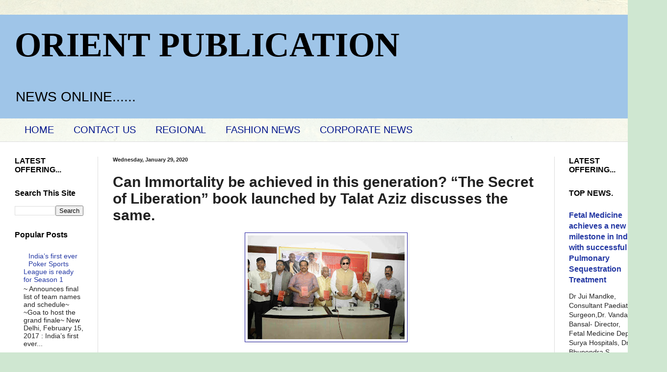

--- FILE ---
content_type: text/html; charset=UTF-8
request_url: https://www.orientpublication.com/2020/01/can-immortality-be-achieved-in-this.html
body_size: 14462
content:
<!DOCTYPE html>
<html class='v2' dir='ltr' lang='en'>
<head>
<link href='https://www.blogger.com/static/v1/widgets/335934321-css_bundle_v2.css' rel='stylesheet' type='text/css'/>
<meta content='width=1100' name='viewport'/>
<meta content='text/html; charset=UTF-8' http-equiv='Content-Type'/>
<meta content='blogger' name='generator'/>
<link href='https://www.orientpublication.com/favicon.ico' rel='icon' type='image/x-icon'/>
<link href='https://www.orientpublication.com/2020/01/can-immortality-be-achieved-in-this.html' rel='canonical'/>
<link rel="alternate" type="application/atom+xml" title="ORIENT PUBLICATION - Atom" href="https://www.orientpublication.com/feeds/posts/default" />
<link rel="alternate" type="application/rss+xml" title="ORIENT PUBLICATION - RSS" href="https://www.orientpublication.com/feeds/posts/default?alt=rss" />
<link rel="service.post" type="application/atom+xml" title="ORIENT PUBLICATION - Atom" href="https://www.blogger.com/feeds/3616093701997255326/posts/default" />

<link rel="alternate" type="application/atom+xml" title="ORIENT PUBLICATION - Atom" href="https://www.orientpublication.com/feeds/652606994906098591/comments/default" />
<!--Can't find substitution for tag [blog.ieCssRetrofitLinks]-->
<link href='https://blogger.googleusercontent.com/img/b/R29vZ2xl/AVvXsEjag7mct59Kn1d02fxQLnmPkxON5Olf2HxYoxp502v4keCYLW2JOm-xvrS2HEVH43CwdIv649aWvpuQJZe3WO1gf09t1AIqJM2eqV91TWhukqEqw9pZ7y40Rg9XOZt-EzUYh6Rz7OhyphenhyphenHDc/s320/DSC_0076.JPG' rel='image_src'/>
<meta content='https://www.orientpublication.com/2020/01/can-immortality-be-achieved-in-this.html' property='og:url'/>
<meta content='Can Immortality be achieved in this generation? “The Secret of Liberation” book launched by Talat Aziz discusses the same.' property='og:title'/>
<meta content='business news,financial news,current affairs,cultural news,fashion news,film news,entertainment news.' property='og:description'/>
<meta content='https://blogger.googleusercontent.com/img/b/R29vZ2xl/AVvXsEjag7mct59Kn1d02fxQLnmPkxON5Olf2HxYoxp502v4keCYLW2JOm-xvrS2HEVH43CwdIv649aWvpuQJZe3WO1gf09t1AIqJM2eqV91TWhukqEqw9pZ7y40Rg9XOZt-EzUYh6Rz7OhyphenhyphenHDc/w1200-h630-p-k-no-nu/DSC_0076.JPG' property='og:image'/>
<title>ORIENT PUBLICATION: Can Immortality be achieved in this generation? &#8220;The Secret of Liberation&#8221; book launched by Talat Aziz discusses the same.</title>
<style id='page-skin-1' type='text/css'><!--
/*
-----------------------------------------------
Blogger Template Style
Name:     Simple
Designer: Blogger
URL:      www.blogger.com
----------------------------------------------- */
/* Content
----------------------------------------------- */
body {
font: normal normal 14px Arial, Tahoma, Helvetica, FreeSans, sans-serif;
color: #222222;
background: #cfe7d1 url(//themes.googleusercontent.com/image?id=1x_TqXo6-7t6y2ZiuOyQ2Bk6Zod9CTtyKYtRui0IeQJe6hVlJcQiXYG2xQGkxKvl6iZMJ) repeat fixed top center /* Credit: gaffera (http://www.istockphoto.com/googleimages.php?id=4072573&amp;platform=blogger) */;
padding: 0 0 0 0;
background-attachment: scroll;
}
html body .content-outer {
min-width: 0;
max-width: 100%;
width: 100%;
}
h2 {
font-size: 22px;
}
a:link {
text-decoration:none;
color: #2337a3;
}
a:visited {
text-decoration:none;
color: #7c93a1;
}
a:hover {
text-decoration:underline;
color: #00148b;
}
.body-fauxcolumn-outer .fauxcolumn-inner {
background: transparent url(https://resources.blogblog.com/blogblog/data/1kt/simple/body_gradient_tile_light.png) repeat scroll top left;
_background-image: none;
}
.body-fauxcolumn-outer .cap-top {
position: absolute;
z-index: 1;
height: 400px;
width: 100%;
}
.body-fauxcolumn-outer .cap-top .cap-left {
width: 100%;
background: transparent url(https://resources.blogblog.com/blogblog/data/1kt/simple/gradients_light.png) repeat-x scroll top left;
_background-image: none;
}
.content-outer {
-moz-box-shadow: 0 0 0 rgba(0, 0, 0, .15);
-webkit-box-shadow: 0 0 0 rgba(0, 0, 0, .15);
-goog-ms-box-shadow: 0 0 0 #333333;
box-shadow: 0 0 0 rgba(0, 0, 0, .15);
margin-bottom: 1px;
}
.content-inner {
padding: 0 0;
}
.main-outer, .footer-outer {
background-color: #ffffff;
}
/* Header
----------------------------------------------- */
.header-outer {
background: #9fc5e8 none repeat-x scroll 0 -400px;
_background-image: none;
}
.Header h1 {
font: normal bold 70px 'Times New Roman', Times, FreeSerif, serif;
color: #000000;
text-shadow: 0 0 0 rgba(0, 0, 0, .2);
}
.Header h1 a {
color: #000000;
}
.Header .description {
font-size: 200%;
color: #000000;
}
.header-inner .Header .titlewrapper {
padding: 22px 30px;
}
.header-inner .Header .descriptionwrapper {
padding: 0 30px;
}
/* Tabs
----------------------------------------------- */
.tabs-inner .section:first-child {
border-top: 0 solid #dddddd;
}
.tabs-inner .section:first-child ul {
margin-top: -0;
border-top: 0 solid #dddddd;
border-left: 0 solid #dddddd;
border-right: 0 solid #dddddd;
}
.tabs-inner .widget ul {
background: transparent none repeat-x scroll 0 -800px;
_background-image: none;
border-bottom: 0 solid #dddddd;
margin-top: 0;
margin-left: -0;
margin-right: -0;
}
.tabs-inner .widget li a {
display: inline-block;
padding: .6em 1em;
font: normal normal 20px Arial, Tahoma, Helvetica, FreeSans, sans-serif;
color: #00148b;
border-left: 0 solid #ffffff;
border-right: 0 solid #dddddd;
}
.tabs-inner .widget li:first-child a {
border-left: none;
}
.tabs-inner .widget li.selected a, .tabs-inner .widget li a:hover {
color: #ff0000;
background-color: #239fa3;
text-decoration: none;
}
/* Columns
----------------------------------------------- */
.main-outer {
border-top: 1px solid #dddddd;
}
.fauxcolumn-left-outer .fauxcolumn-inner {
border-right: 1px solid #dddddd;
}
.fauxcolumn-right-outer .fauxcolumn-inner {
border-left: 1px solid #dddddd;
}
/* Headings
----------------------------------------------- */
div.widget > h2,
div.widget h2.title {
margin: 0 0 1em 0;
font: normal bold 16px Arial, Tahoma, Helvetica, FreeSans, sans-serif;
color: #000000;
}
/* Widgets
----------------------------------------------- */
.widget .zippy {
color: #999999;
text-shadow: 2px 2px 1px rgba(0, 0, 0, .1);
}
.widget .popular-posts ul {
list-style: none;
}
/* Posts
----------------------------------------------- */
h2.date-header {
font: normal bold 11px Arial, Tahoma, Helvetica, FreeSans, sans-serif;
}
.date-header span {
background-color: transparent;
color: #222222;
padding: inherit;
letter-spacing: inherit;
margin: inherit;
}
.main-inner {
padding-top: 30px;
padding-bottom: 30px;
}
.main-inner .column-center-inner {
padding: 0 15px;
}
.main-inner .column-center-inner .section {
margin: 0 15px;
}
.post {
margin: 0 0 25px 0;
}
h3.post-title, .comments h4 {
font: normal bold 30px Arial, Tahoma, Helvetica, FreeSans, sans-serif;
margin: .75em 0 0;
}
.post-body {
font-size: 110%;
line-height: 1.4;
position: relative;
}
.post-body img, .post-body .tr-caption-container, .Profile img, .Image img,
.BlogList .item-thumbnail img {
padding: 2px;
background: #ffffff;
border: 1px solid #2723a3;
-moz-box-shadow: 1px 1px 5px rgba(0, 0, 0, .1);
-webkit-box-shadow: 1px 1px 5px rgba(0, 0, 0, .1);
box-shadow: 1px 1px 5px rgba(0, 0, 0, .1);
}
.post-body img, .post-body .tr-caption-container {
padding: 5px;
}
.post-body .tr-caption-container {
color: #222222;
}
.post-body .tr-caption-container img {
padding: 0;
background: transparent;
border: none;
-moz-box-shadow: 0 0 0 rgba(0, 0, 0, .1);
-webkit-box-shadow: 0 0 0 rgba(0, 0, 0, .1);
box-shadow: 0 0 0 rgba(0, 0, 0, .1);
}
.post-header {
margin: 0 0 1.5em;
line-height: 1.6;
font-size: 90%;
}
.post-footer {
margin: 20px -2px 0;
padding: 5px 10px;
color: #666666;
background-color: #ff0000;
border-bottom: 1px solid #eeeeee;
line-height: 1.6;
font-size: 90%;
}
#comments .comment-author {
padding-top: 1.5em;
border-top: 1px solid #dddddd;
background-position: 0 1.5em;
}
#comments .comment-author:first-child {
padding-top: 0;
border-top: none;
}
.avatar-image-container {
margin: .2em 0 0;
}
#comments .avatar-image-container img {
border: 1px solid #2723a3;
}
/* Comments
----------------------------------------------- */
.comments .comments-content .icon.blog-author {
background-repeat: no-repeat;
background-image: url([data-uri]);
}
.comments .comments-content .loadmore a {
border-top: 1px solid #999999;
border-bottom: 1px solid #999999;
}
.comments .comment-thread.inline-thread {
background-color: #ff0000;
}
.comments .continue {
border-top: 2px solid #999999;
}
/* Accents
---------------------------------------------- */
.section-columns td.columns-cell {
border-left: 1px solid #dddddd;
}
.blog-pager {
background: transparent none no-repeat scroll top center;
}
.blog-pager-older-link, .home-link,
.blog-pager-newer-link {
background-color: #ffffff;
padding: 5px;
}
.footer-outer {
border-top: 0 dashed #bbbbbb;
}
/* Mobile
----------------------------------------------- */
body.mobile  {
background-size: auto;
}
.mobile .body-fauxcolumn-outer {
background: transparent none repeat scroll top left;
}
.mobile .body-fauxcolumn-outer .cap-top {
background-size: 100% auto;
}
.mobile .content-outer {
-webkit-box-shadow: 0 0 3px rgba(0, 0, 0, .15);
box-shadow: 0 0 3px rgba(0, 0, 0, .15);
}
.mobile .tabs-inner .widget ul {
margin-left: 0;
margin-right: 0;
}
.mobile .post {
margin: 0;
}
.mobile .main-inner .column-center-inner .section {
margin: 0;
}
.mobile .date-header span {
padding: 0.1em 10px;
margin: 0 -10px;
}
.mobile h3.post-title {
margin: 0;
}
.mobile .blog-pager {
background: transparent none no-repeat scroll top center;
}
.mobile .footer-outer {
border-top: none;
}
.mobile .main-inner, .mobile .footer-inner {
background-color: #ffffff;
}
.mobile-index-contents {
color: #222222;
}
.mobile-link-button {
background-color: #2337a3;
}
.mobile-link-button a:link, .mobile-link-button a:visited {
color: #ffffff;
}
.mobile .tabs-inner .section:first-child {
border-top: none;
}
.mobile .tabs-inner .PageList .widget-content {
background-color: #239fa3;
color: #ff0000;
border-top: 0 solid #dddddd;
border-bottom: 0 solid #dddddd;
}
.mobile .tabs-inner .PageList .widget-content .pagelist-arrow {
border-left: 1px solid #dddddd;
}

--></style>
<style id='template-skin-1' type='text/css'><!--
body {
min-width: 1330px;
}
.content-outer, .content-fauxcolumn-outer, .region-inner {
min-width: 1330px;
max-width: 1330px;
_width: 1330px;
}
.main-inner .columns {
padding-left: 200px;
padding-right: 200px;
}
.main-inner .fauxcolumn-center-outer {
left: 200px;
right: 200px;
/* IE6 does not respect left and right together */
_width: expression(this.parentNode.offsetWidth -
parseInt("200px") -
parseInt("200px") + 'px');
}
.main-inner .fauxcolumn-left-outer {
width: 200px;
}
.main-inner .fauxcolumn-right-outer {
width: 200px;
}
.main-inner .column-left-outer {
width: 200px;
right: 100%;
margin-left: -200px;
}
.main-inner .column-right-outer {
width: 200px;
margin-right: -200px;
}
#layout {
min-width: 0;
}
#layout .content-outer {
min-width: 0;
width: 800px;
}
#layout .region-inner {
min-width: 0;
width: auto;
}
body#layout div.add_widget {
padding: 8px;
}
body#layout div.add_widget a {
margin-left: 32px;
}
--></style>
<style>
    body {background-image:url(\/\/themes.googleusercontent.com\/image?id=1x_TqXo6-7t6y2ZiuOyQ2Bk6Zod9CTtyKYtRui0IeQJe6hVlJcQiXYG2xQGkxKvl6iZMJ);}
    
@media (max-width: 200px) { body {background-image:url(\/\/themes.googleusercontent.com\/image?id=1x_TqXo6-7t6y2ZiuOyQ2Bk6Zod9CTtyKYtRui0IeQJe6hVlJcQiXYG2xQGkxKvl6iZMJ&options=w200);}}
@media (max-width: 400px) and (min-width: 201px) { body {background-image:url(\/\/themes.googleusercontent.com\/image?id=1x_TqXo6-7t6y2ZiuOyQ2Bk6Zod9CTtyKYtRui0IeQJe6hVlJcQiXYG2xQGkxKvl6iZMJ&options=w400);}}
@media (max-width: 800px) and (min-width: 401px) { body {background-image:url(\/\/themes.googleusercontent.com\/image?id=1x_TqXo6-7t6y2ZiuOyQ2Bk6Zod9CTtyKYtRui0IeQJe6hVlJcQiXYG2xQGkxKvl6iZMJ&options=w800);}}
@media (max-width: 1200px) and (min-width: 801px) { body {background-image:url(\/\/themes.googleusercontent.com\/image?id=1x_TqXo6-7t6y2ZiuOyQ2Bk6Zod9CTtyKYtRui0IeQJe6hVlJcQiXYG2xQGkxKvl6iZMJ&options=w1200);}}
/* Last tag covers anything over one higher than the previous max-size cap. */
@media (min-width: 1201px) { body {background-image:url(\/\/themes.googleusercontent.com\/image?id=1x_TqXo6-7t6y2ZiuOyQ2Bk6Zod9CTtyKYtRui0IeQJe6hVlJcQiXYG2xQGkxKvl6iZMJ&options=w1600);}}
  </style>
<link href='https://www.blogger.com/dyn-css/authorization.css?targetBlogID=3616093701997255326&amp;zx=2e47c6d5-f04b-42ec-921a-cc80d66e19c0' media='none' onload='if(media!=&#39;all&#39;)media=&#39;all&#39;' rel='stylesheet'/><noscript><link href='https://www.blogger.com/dyn-css/authorization.css?targetBlogID=3616093701997255326&amp;zx=2e47c6d5-f04b-42ec-921a-cc80d66e19c0' rel='stylesheet'/></noscript>
<meta name='google-adsense-platform-account' content='ca-host-pub-1556223355139109'/>
<meta name='google-adsense-platform-domain' content='blogspot.com'/>

<script async src="https://pagead2.googlesyndication.com/pagead/js/adsbygoogle.js?client=ca-pub-9672048217021148&host=ca-host-pub-1556223355139109" crossorigin="anonymous"></script>

<!-- data-ad-client=ca-pub-9672048217021148 -->

</head>
<body class='loading variant-wide'>
<div class='navbar no-items section' id='navbar' name='Navbar'>
</div>
<div class='body-fauxcolumns'>
<div class='fauxcolumn-outer body-fauxcolumn-outer'>
<div class='cap-top'>
<div class='cap-left'></div>
<div class='cap-right'></div>
</div>
<div class='fauxborder-left'>
<div class='fauxborder-right'></div>
<div class='fauxcolumn-inner'>
</div>
</div>
<div class='cap-bottom'>
<div class='cap-left'></div>
<div class='cap-right'></div>
</div>
</div>
</div>
<div class='content'>
<div class='content-fauxcolumns'>
<div class='fauxcolumn-outer content-fauxcolumn-outer'>
<div class='cap-top'>
<div class='cap-left'></div>
<div class='cap-right'></div>
</div>
<div class='fauxborder-left'>
<div class='fauxborder-right'></div>
<div class='fauxcolumn-inner'>
</div>
</div>
<div class='cap-bottom'>
<div class='cap-left'></div>
<div class='cap-right'></div>
</div>
</div>
</div>
<div class='content-outer'>
<div class='content-cap-top cap-top'>
<div class='cap-left'></div>
<div class='cap-right'></div>
</div>
<div class='fauxborder-left content-fauxborder-left'>
<div class='fauxborder-right content-fauxborder-right'></div>
<div class='content-inner'>
<header>
<div class='header-outer'>
<div class='header-cap-top cap-top'>
<div class='cap-left'></div>
<div class='cap-right'></div>
</div>
<div class='fauxborder-left header-fauxborder-left'>
<div class='fauxborder-right header-fauxborder-right'></div>
<div class='region-inner header-inner'>
<div class='header section' id='header' name='Header'><div class='widget Header' data-version='1' id='Header1'>
<div id='header-inner'>
<div class='titlewrapper'>
<h1 class='title'>
<a href='https://www.orientpublication.com/'>
ORIENT PUBLICATION
</a>
</h1>
</div>
<div class='descriptionwrapper'>
<p class='description'><span>NEWS ONLINE......
</span></p>
</div>
</div>
</div></div>
</div>
</div>
<div class='header-cap-bottom cap-bottom'>
<div class='cap-left'></div>
<div class='cap-right'></div>
</div>
</div>
</header>
<div class='tabs-outer'>
<div class='tabs-cap-top cap-top'>
<div class='cap-left'></div>
<div class='cap-right'></div>
</div>
<div class='fauxborder-left tabs-fauxborder-left'>
<div class='fauxborder-right tabs-fauxborder-right'></div>
<div class='region-inner tabs-inner'>
<div class='tabs section' id='crosscol' name='Cross-Column'><div class='widget PageList' data-version='1' id='PageList1'>
<div class='widget-content'>
<ul>
<li>
<a href='http://www.orientpublication.com/'>HOME</a>
</li>
<li>
<a href='http://www.orientpublication.com/p/blog-page.html'>CONTACT US</a>
</li>
<li>
<a href='http://www.orientpublication.com/p/regional-film.html'>REGIONAL </a>
</li>
<li>
<a href='http://www.orientpublication.com/p/fashion-news.html'>FASHION NEWS</a>
</li>
<li>
<a href='http://www.orientpublication.com/p/corporate-bews.html'>CORPORATE NEWS</a>
</li>
</ul>
<div class='clear'></div>
</div>
</div></div>
<div class='tabs no-items section' id='crosscol-overflow' name='Cross-Column 2'></div>
</div>
</div>
<div class='tabs-cap-bottom cap-bottom'>
<div class='cap-left'></div>
<div class='cap-right'></div>
</div>
</div>
<div class='main-outer'>
<div class='main-cap-top cap-top'>
<div class='cap-left'></div>
<div class='cap-right'></div>
</div>
<div class='fauxborder-left main-fauxborder-left'>
<div class='fauxborder-right main-fauxborder-right'></div>
<div class='region-inner main-inner'>
<div class='columns fauxcolumns'>
<div class='fauxcolumn-outer fauxcolumn-center-outer'>
<div class='cap-top'>
<div class='cap-left'></div>
<div class='cap-right'></div>
</div>
<div class='fauxborder-left'>
<div class='fauxborder-right'></div>
<div class='fauxcolumn-inner'>
</div>
</div>
<div class='cap-bottom'>
<div class='cap-left'></div>
<div class='cap-right'></div>
</div>
</div>
<div class='fauxcolumn-outer fauxcolumn-left-outer'>
<div class='cap-top'>
<div class='cap-left'></div>
<div class='cap-right'></div>
</div>
<div class='fauxborder-left'>
<div class='fauxborder-right'></div>
<div class='fauxcolumn-inner'>
</div>
</div>
<div class='cap-bottom'>
<div class='cap-left'></div>
<div class='cap-right'></div>
</div>
</div>
<div class='fauxcolumn-outer fauxcolumn-right-outer'>
<div class='cap-top'>
<div class='cap-left'></div>
<div class='cap-right'></div>
</div>
<div class='fauxborder-left'>
<div class='fauxborder-right'></div>
<div class='fauxcolumn-inner'>
</div>
</div>
<div class='cap-bottom'>
<div class='cap-left'></div>
<div class='cap-right'></div>
</div>
</div>
<!-- corrects IE6 width calculation -->
<div class='columns-inner'>
<div class='column-center-outer'>
<div class='column-center-inner'>
<div class='main section' id='main' name='Main'><div class='widget Blog' data-version='1' id='Blog1'>
<div class='blog-posts hfeed'>

          <div class="date-outer">
        
<h2 class='date-header'><span>Wednesday, January 29, 2020</span></h2>

          <div class="date-posts">
        
<div class='post-outer'>
<div class='post hentry uncustomized-post-template' itemprop='blogPost' itemscope='itemscope' itemtype='http://schema.org/BlogPosting'>
<meta content='https://blogger.googleusercontent.com/img/b/R29vZ2xl/AVvXsEjag7mct59Kn1d02fxQLnmPkxON5Olf2HxYoxp502v4keCYLW2JOm-xvrS2HEVH43CwdIv649aWvpuQJZe3WO1gf09t1AIqJM2eqV91TWhukqEqw9pZ7y40Rg9XOZt-EzUYh6Rz7OhyphenhyphenHDc/s320/DSC_0076.JPG' itemprop='image_url'/>
<meta content='3616093701997255326' itemprop='blogId'/>
<meta content='652606994906098591' itemprop='postId'/>
<a name='652606994906098591'></a>
<h3 class='post-title entry-title' itemprop='name'>
Can Immortality be achieved in this generation? &#8220;The Secret of Liberation&#8221; book launched by Talat Aziz discusses the same.
</h3>
<div class='post-header'>
<div class='post-header-line-1'></div>
</div>
<div class='post-body entry-content' id='post-body-652606994906098591' itemprop='description articleBody'>
<div dir="ltr" style="text-align: left;" trbidi="on">
<div class="separator" style="clear: both; text-align: center;">
<a href="https://blogger.googleusercontent.com/img/b/R29vZ2xl/AVvXsEjag7mct59Kn1d02fxQLnmPkxON5Olf2HxYoxp502v4keCYLW2JOm-xvrS2HEVH43CwdIv649aWvpuQJZe3WO1gf09t1AIqJM2eqV91TWhukqEqw9pZ7y40Rg9XOZt-EzUYh6Rz7OhyphenhyphenHDc/s1600/DSC_0076.JPG" imageanchor="1" style="margin-left: 1em; margin-right: 1em;"><img border="0" data-original-height="1063" data-original-width="1600" height="212" src="https://blogger.googleusercontent.com/img/b/R29vZ2xl/AVvXsEjag7mct59Kn1d02fxQLnmPkxON5Olf2HxYoxp502v4keCYLW2JOm-xvrS2HEVH43CwdIv649aWvpuQJZe3WO1gf09t1AIqJM2eqV91TWhukqEqw9pZ7y40Rg9XOZt-EzUYh6Rz7OhyphenhyphenHDc/s320/DSC_0076.JPG" width="320" /></a></div>
<div align="center" style="background-color: white; color: #222222; font-family: Arial, Helvetica, sans-serif; font-size: small; text-align: center;">
<br /></div>
<div style="background-color: white; color: #222222; font-family: Arial, Helvetica, sans-serif; font-size: small; text-align: justify;">
<br /></div>
<div style="background-color: white; color: #222222; font-family: Arial, Helvetica, sans-serif; font-size: small; text-align: justify;">
<b><span lang="EN" style="font-size: 10pt; line-height: 15.3333px;">27<sup>th</sup>&nbsp;January 2020, Mumbai</span></b><span lang="EN" style="font-size: 10pt; line-height: 15.3333px;">: "<b>THE SECRET OF LIBERATION</b>" authored by Devaseer E. Lankadieu and published by Partridge India, was launched at the Mumbai Press Club. The book is compiled by Lankadieu for the people who will enter into Dharma Yuga or Millennium. His main aim is to spread the unadulterated truth of the almighty and the &#8220;Gospel of the Supreme Sacrifice&#8221; all over the world.</span></div>
<div style="background-color: white; color: #222222; font-family: Arial, Helvetica, sans-serif; font-size: small; text-align: justify;">
<span lang="EN" style="font-size: 10pt; line-height: 15.3333px;">The launch was done by Paul Uphaz N. Lawrie, D. Nirmal Kumar and M Prabhudas. The esteemed chief guests for the event were Singer &amp; Composer Mr. Talat Aziz and Ms. Gauri Yadwadkar (A &amp; R Head, Times Music). The author Mr. Devaaseer Lankadieu has been a proficient teacher of Indian scriptures. As the Bhagavad Gita verbalizes, &#8220;The person, who offers the highest love on Me, will teach the most profound Gospel of Supreme Sacrifice or Gita to My devotees and shall attain me there is no doubt about it.&nbsp;</span></div>
<div style="background-color: white; color: #222222; font-family: Arial, Helvetica, sans-serif; font-size: small; text-align: justify;">
<span lang="EN" style="font-size: 10pt; line-height: 15.3333px;">The readers will find the values of the &#8220;art of purification of the self.&#8221; The book includes 18 virtues that a human being needs to practice to attain the joy of peaceful living. The book reveals to its readers the secret to living an ideal life which is something that people seek clarity on for their whole lives. People in the past were aiming to procure health, wealth, joy, peace and the most aspired deathless life; but in vain. The craving for deathlessness was one thing which was not achieved by anybody in the planet.&nbsp;</span></div>
<div style="background-color: white; color: #222222; font-family: Arial, Helvetica, sans-serif; font-size: small; text-align: justify;">
<b><span lang="EN" style="font-size: 10pt; line-height: 15.3333px;">According to Devaseer Lankadieu</span></b><span lang="EN" style="font-size: 10pt; line-height: 15.3333px;">, it paves the way for immortality. &#8220;The eighteen virtues mentioned in this book are like gems of a crown,&#8221; says Lankadieu &#8220;By practicing these virtues, one is sure to reach to achieve the goal of being immortal.&#8221;</span></div>
<div style="background-color: white; color: #222222; font-family: Arial, Helvetica, sans-serif; font-size: small; text-align: justify;">
<b><span lang="EN" style="font-size: 10pt; line-height: 15.3333px;">Indian singer and musician Talat Aziz said</span></b><span lang="EN" style="font-size: 10pt; line-height: 15.3333px;">, &#8220;Being a spiritual person myself, I was extremely curious about the book. It answers several questions that I as an individual had in mind about life and immortality.&#8221;</span></div>
<div style="background-color: white; color: #222222; font-family: Arial, Helvetica, sans-serif; font-size: small; text-align: justify;">
<b><span lang="EN" style="font-size: 10pt; line-height: 15.3333px;">Mr Shantanu Nagarkatti (MS Oncologist &amp; Surgeon) said,</span></b><span lang="EN" style="font-size: 10pt; line-height: 15.3333px;">&nbsp;&#8220;Lankadieu puts together 18 virtues in this book that teach you the perfect way to live a life that will generate joy and peace in abundance. It reveals secrets to living a life that is ideal, a life that everyone desires to have and to be able to achieve the ultimate goal that is Mukti towards the end of it&#8221;. He p</span></div>
<div style="background-color: white; color: #222222; font-family: Arial, Helvetica, sans-serif; font-size: small; text-align: justify;">
<span lang="EN" style="font-size: 10pt; line-height: 15.3333px;">An excerpt from the book reads: &#8216;The Magnificent&#8217; sustains the whole world, both animate and inanimate things. When we realize the mysterious power of the Creator, we will be filled every minute with gratitude. You must be always full of joy when your heart is full of gratitude for this life on earth.</span></div>
<div style="background-color: white; color: #222222; font-family: Arial, Helvetica, sans-serif; font-size: small; text-align: justify;">
<span lang="EN" style="font-size: 10pt; line-height: 15.3333px;">You can avail this book on Amazon, Flipkart, Goodreads and Kinde</span></div>
</div>
<div style='clear: both;'></div>
</div>
<div class='post-footer'>
<div class='post-footer-line post-footer-line-1'>
<span class='post-author vcard'>
Posted by
<span class='fn' itemprop='author' itemscope='itemscope' itemtype='http://schema.org/Person'>
<meta content='https://www.blogger.com/profile/02946878293368574556' itemprop='url'/>
<a class='g-profile' href='https://www.blogger.com/profile/02946878293368574556' rel='author' title='author profile'>
<span itemprop='name'>ORIENT PUBLICATION </span>
</a>
</span>
</span>
<span class='post-timestamp'>
at
<meta content='https://www.orientpublication.com/2020/01/can-immortality-be-achieved-in-this.html' itemprop='url'/>
<a class='timestamp-link' href='https://www.orientpublication.com/2020/01/can-immortality-be-achieved-in-this.html' rel='bookmark' title='permanent link'><abbr class='published' itemprop='datePublished' title='2020-01-29T10:48:00+05:30'>Wednesday, January 29, 2020</abbr></a>
</span>
<span class='post-comment-link'>
</span>
<span class='post-icons'>
</span>
<div class='post-share-buttons goog-inline-block'>
<a class='goog-inline-block share-button sb-email' href='https://www.blogger.com/share-post.g?blogID=3616093701997255326&postID=652606994906098591&target=email' target='_blank' title='Email This'><span class='share-button-link-text'>Email This</span></a><a class='goog-inline-block share-button sb-blog' href='https://www.blogger.com/share-post.g?blogID=3616093701997255326&postID=652606994906098591&target=blog' onclick='window.open(this.href, "_blank", "height=270,width=475"); return false;' target='_blank' title='BlogThis!'><span class='share-button-link-text'>BlogThis!</span></a><a class='goog-inline-block share-button sb-twitter' href='https://www.blogger.com/share-post.g?blogID=3616093701997255326&postID=652606994906098591&target=twitter' target='_blank' title='Share to X'><span class='share-button-link-text'>Share to X</span></a><a class='goog-inline-block share-button sb-facebook' href='https://www.blogger.com/share-post.g?blogID=3616093701997255326&postID=652606994906098591&target=facebook' onclick='window.open(this.href, "_blank", "height=430,width=640"); return false;' target='_blank' title='Share to Facebook'><span class='share-button-link-text'>Share to Facebook</span></a><a class='goog-inline-block share-button sb-pinterest' href='https://www.blogger.com/share-post.g?blogID=3616093701997255326&postID=652606994906098591&target=pinterest' target='_blank' title='Share to Pinterest'><span class='share-button-link-text'>Share to Pinterest</span></a>
</div>
</div>
<div class='post-footer-line post-footer-line-2'>
<span class='post-labels'>
</span>
</div>
<div class='post-footer-line post-footer-line-3'>
<span class='post-location'>
</span>
</div>
</div>
</div>
<div class='comments' id='comments'>
<a name='comments'></a>
<h4>No comments:</h4>
<div id='Blog1_comments-block-wrapper'>
<dl class='avatar-comment-indent' id='comments-block'>
</dl>
</div>
<p class='comment-footer'>
<div class='comment-form'>
<a name='comment-form'></a>
<h4 id='comment-post-message'>Post a Comment</h4>
<p>
</p>
<a href='https://www.blogger.com/comment/frame/3616093701997255326?po=652606994906098591&hl=en&saa=85391&origin=https://www.orientpublication.com' id='comment-editor-src'></a>
<iframe allowtransparency='true' class='blogger-iframe-colorize blogger-comment-from-post' frameborder='0' height='410px' id='comment-editor' name='comment-editor' src='' width='100%'></iframe>
<script src='https://www.blogger.com/static/v1/jsbin/2830521187-comment_from_post_iframe.js' type='text/javascript'></script>
<script type='text/javascript'>
      BLOG_CMT_createIframe('https://www.blogger.com/rpc_relay.html');
    </script>
</div>
</p>
</div>
</div>

        </div></div>
      
</div>
<div class='blog-pager' id='blog-pager'>
<span id='blog-pager-newer-link'>
<a class='blog-pager-newer-link' href='https://www.orientpublication.com/2020/01/tiecon-mumbai-2020-decade-of-startups_29.html' id='Blog1_blog-pager-newer-link' title='Newer Post'>Newer Post</a>
</span>
<span id='blog-pager-older-link'>
<a class='blog-pager-older-link' href='https://www.orientpublication.com/2020/01/bharatbenz-premieres-all-new-cv.html' id='Blog1_blog-pager-older-link' title='Older Post'>Older Post</a>
</span>
<a class='home-link' href='https://www.orientpublication.com/'>Home</a>
</div>
<div class='clear'></div>
<div class='post-feeds'>
<div class='feed-links'>
Subscribe to:
<a class='feed-link' href='https://www.orientpublication.com/feeds/652606994906098591/comments/default' target='_blank' type='application/atom+xml'>Post Comments (Atom)</a>
</div>
</div>
</div></div>
</div>
</div>
<div class='column-left-outer'>
<div class='column-left-inner'>
<aside>
<div class='sidebar section' id='sidebar-left-1'><div class='widget HTML' data-version='1' id='HTML1'>
<h2 class='title'>LATEST OFFERING...</h2>
<div class='widget-content'>
<script async custom-element="amp-ad" src="https://cdn.ampproject.org/v0/amp-ad-0.1.js"></script>
</div>
<div class='clear'></div>
</div><div class='widget BlogSearch' data-version='1' id='BlogSearch1'>
<h2 class='title'>Search This Site</h2>
<div class='widget-content'>
<div id='BlogSearch1_form'>
<form action='https://www.orientpublication.com/search' class='gsc-search-box' target='_top'>
<table cellpadding='0' cellspacing='0' class='gsc-search-box'>
<tbody>
<tr>
<td class='gsc-input'>
<input autocomplete='off' class='gsc-input' name='q' size='10' title='search' type='text' value=''/>
</td>
<td class='gsc-search-button'>
<input class='gsc-search-button' title='search' type='submit' value='Search'/>
</td>
</tr>
</tbody>
</table>
</form>
</div>
</div>
<div class='clear'></div>
</div><div class='widget PopularPosts' data-version='1' id='PopularPosts1'>
<h2>Popular Posts</h2>
<div class='widget-content popular-posts'>
<ul>
<li>
<div class='item-content'>
<div class='item-thumbnail'>
<a href='https://www.orientpublication.com/2017/02/indias-first-ever-poker-sports-league.html' target='_blank'>
<img alt='' border='0' src='https://lh4.googleusercontent.com/aRHrYehc9_slE1LeHZPz15kXVf_Sf97D6SCFQjePKG-YlKnPQxZg1DtlTO3M5o1D96UdsjNdYysYMozR1A3Qg8vMYjS6G3MWF78e6rYtOxW05sv6e7Ui-TcvCry-s2WfqHMPK16wlmJ_xSSxcA=w72-h72-p-k-no-nu'/>
</a>
</div>
<div class='item-title'><a href='https://www.orientpublication.com/2017/02/indias-first-ever-poker-sports-league.html'> India&#8217;s first ever Poker Sports League is ready for Season 1</a></div>
<div class='item-snippet'>    ~ Announces final list of team names and schedule~   ~Goa to host the grand finale~    New Delhi, February 15, 2017 : India&#8217;s first ever...</div>
</div>
<div style='clear: both;'></div>
</li>
<li>
<div class='item-content'>
<div class='item-thumbnail'>
<a href='https://www.orientpublication.com/2014/02/ronnie-coleman-from-usaworlds-biggest.html' target='_blank'>
<img alt='' border='0' src='https://blogger.googleusercontent.com/img/b/R29vZ2xl/AVvXsEiCa5sLhsyI8EjWSLzvrUXp7deKaAiXuecnFsPqwead5QOThiL_nPecQNluiyKpUDIfwvRWZY2IaeedsnU_fYjirlHX_ltNpKu8mZU11HBLqsKTYmRdg4beBBnk5rB8BkoVXZNxIWV12WY/w72-h72-p-k-no-nu/Ronnie+copy.jpg'/>
</a>
</div>
<div class='item-title'><a href='https://www.orientpublication.com/2014/02/ronnie-coleman-from-usaworlds-biggest.html'>Ronnie Coleman from USA,Worlds biggest body builder,police officer with NYPD & actor coming India for 1st time on 2nd Feb at Nitro and World Gym in Thane .</a></div>
<div class='item-snippet'>  Ronnie Coleman from USA,Worlds biggest body builder,police officer with NYPD &amp; actor coming India for 1st time on 2nd Feb  at Nitro an...</div>
</div>
<div style='clear: both;'></div>
</li>
<li>
<div class='item-content'>
<div class='item-thumbnail'>
<a href='https://www.orientpublication.com/2015/12/talwalkars-classique-invitational.html' target='_blank'>
<img alt='' border='0' src='https://blogger.googleusercontent.com/img/b/R29vZ2xl/AVvXsEieG8pcY3AJ3g458pDJr48vHcn9lrCR5e8m05CvAaMb8aWu-7kFaOqIHoe8cIA2kwsX6yqp3GaZxrUhgq-enLEX6TR1KCwP0njj6HNTokmOrXxSH3z569TkNEcveKj8C-rAHl4FRZp_aSw/w72-h72-p-k-no-nu/IMG-20151213-WA0016.jpg'/>
</a>
</div>
<div class='item-title'><a href='https://www.orientpublication.com/2015/12/talwalkars-classique-invitational.html'>TALWALKARS&#8217; CLASSIQUE INVITATIONAL BODYBUILDING CHAMPIONSHIPS MIXED PAIRS EVENT, A MAJOR ATTRACTION!</a></div>
<div class='item-snippet'>          Mumbai, December 13: Introduced for the first time in India, the Mixed Pairs event in the Talwalkars&#8217; Classique Invitational Bodyb...</div>
</div>
<div style='clear: both;'></div>
</li>
<li>
<div class='item-content'>
<div class='item-thumbnail'>
<a href='https://www.orientpublication.com/2025/12/modern-diagnostic-research-centre.html' target='_blank'>
<img alt='' border='0' src='https://blogger.googleusercontent.com/img/a/AVvXsEiwQNzUXy5R0OyD4BA6R7YiOGQaML5EvsP-FfgmNQxy7bMuTwsouf0ZcBYaVLpAbjtVEZiGxSFiXBe1mfk3gu5nhfCK4sdrnTm4gHGjPTQMCA2GerdeKe3aUZM6r6uxVmR7M6bBshqv8cEGssu2P1AB4BqceoY0zd7Xr_-Cke0iF4HsRKBEpa2VpMWf3Lc=w72-h72-p-k-no-nu'/>
</a>
</div>
<div class='item-title'><a href='https://www.orientpublication.com/2025/12/modern-diagnostic-research-centre.html'>Modern Diagnostic & Research Centre Limited IPO Opens on December 31, 2025</a></div>
<div class='item-snippet'>            Total Issue Size &#8211; Up To 40,99,200 Equity Shares of &#8377; 10 each IPO Size - &#8377; 36.89 Crore (At Upper Price Band) Price Band - &#8377; 85 -...</div>
</div>
<div style='clear: both;'></div>
</li>
<li>
<div class='item-content'>
<div class='item-thumbnail'>
<a href='https://www.orientpublication.com/2014/10/lingerie-collection-by-thatspersonalcom.html' target='_blank'>
<img alt='' border='0' src='https://blogger.googleusercontent.com/img/b/R29vZ2xl/AVvXsEjpG1Q0tZ3CJxcAwORrA-ninZXs-SZavZWAsfHsRAJuLfwUK5_k8xxTIfa_7O0-8fOPxKW2DfQc19v8rSKZPpNfwanHZb8nOouK-k4cu4JNI2KxCtWwT__QZ-H5_AxL7BMCUFyvrNdRfASI/w72-h72-p-k-no-nu/B475WHT.jpg'/>
</a>
</div>
<div class='item-title'><a href='https://www.orientpublication.com/2014/10/lingerie-collection-by-thatspersonalcom.html'>Lingerie Collection by ThatsPersonal.com</a></div>
<div class='item-snippet'>           Shopping in retail stores can be difficult and uncomfortable at times. You can get the look and feel of the garment you are selec...</div>
</div>
<div style='clear: both;'></div>
</li>
<li>
<div class='item-content'>
<div class='item-thumbnail'>
<a href='https://www.orientpublication.com/2018/03/merz-pharma-unveils-pure-truth-on-anti.html' target='_blank'>
<img alt='' border='0' src='https://lh3.googleusercontent.com/4dwj7rGQdb9poIJ58t7XRzP1Ae8L7NQVppX8DI-tZr1FbfWwSIpWX3knlhWbWHV3arFuyJIYUGCx14AmFuKUYSNamu1RydwXVrP-wog3oXDe4cR-ZtlcJxZ-y7cgauAGDcYkcy3L7ehymtNcLQ=w72-h72-p-k-no-nu'/>
</a>
</div>
<div class='item-title'><a href='https://www.orientpublication.com/2018/03/merz-pharma-unveils-pure-truth-on-anti.html'>Merz Pharma unveils the pure truth on anti-ageing therapies on 110th anniversary</a></div>
<div class='item-snippet'>              Mumbai &#8211; Monday, 19 March 2018 &#8211; Merz Pharma, an international healthcare company specializing in the fields of dermatology, n...</div>
</div>
<div style='clear: both;'></div>
</li>
<li>
<div class='item-content'>
<div class='item-title'><a href='https://www.orientpublication.com/2021/03/blog-post.html'>एश&#2367;यन प&#2375;&#2306;ट&#2381;स न&#2375; फ&#2367;र स&#2375; श&#2369;र&#2370; क&#2368; अपन&#2368; श&#2379;क&#2375;स व&#2375;ब-स&#2368;र&#2368;ज &#8216;व&#2381;&#8205;ह&#2375;यर द ह&#2366;र&#2381;ट इज़&#8217;</a></div>
<div class='item-snippet'>  एश&#2367;यन प&#2375;&#2306;ट&#2381;स न&#2375; अपन&#2368; श&#2379;क&#2375;स व&#2375;ब-स&#2368;र&#2368;ज &#8216;व&#2381;&#8205;ह&#2375;यर द ह&#2366;र&#2381;ट इज़&#8217; क&#2375; स&#2366;थ क&#2368; व&#2366;पस&#2368;  स&#2368;जन 4 ख&#2366;सत&#2380;र पर पर&#2367;व&#2366;र और र&#2367;श&#2381;&#8205;त&#2379;&#2306; पर क&#2375;न&#2381;द&#2381;र&#2367;त ह&#2376;, ज&#2376;स&#2366; क&#2367; स&#2375;...</div>
</div>
<div style='clear: both;'></div>
</li>
<li>
<div class='item-content'>
<div class='item-thumbnail'>
<a href='https://www.orientpublication.com/2016/01/sachin-tendulkar-unveils-monarchs.html' target='_blank'>
<img alt='' border='0' src='https://lh4.googleusercontent.com/awnocYzJh5zJR_sPtbXHZLB09wJ4bb0TJ848p4Vm6ijti6eTkJkP9smSqMDU_Grdm6fWyJXRlranml7BjuhUyFEhiBsryDVw6LuaB2zJ7iA1_f0ef1DALcF3-CEf3IXsd-nEk2vqbJV6o5_aqQ=w72-h72-p-k-no-nu'/>
</a>
</div>
<div class='item-title'><a href='https://www.orientpublication.com/2016/01/sachin-tendulkar-unveils-monarchs.html'>Sachin Tendulkar unveils Monarch&#8217;s luxurious Cricket and Bollywood cruise</a></div>
<div class='item-snippet'>        India&#8217;s cricketing legend announces bookings open for Monarch&#8217;s ultimate travel experience   Mumbai, January 27, 2016:  At a glitter...</div>
</div>
<div style='clear: both;'></div>
</li>
<li>
<div class='item-content'>
<div class='item-thumbnail'>
<a href='https://www.orientpublication.com/2019/06/fetal-medicine-achieves-new-milestone.html' target='_blank'>
<img alt='' border='0' src='https://blogger.googleusercontent.com/img/b/R29vZ2xl/AVvXsEhkq53YTJP_Rg_Ygu34aCMJ0PxMPKX0-WoZqeAN-51LO-FivhyphenhyphenCC9FzFgu2O_LiUfR38qZlPhA_N9_kbK_AJDvs6M7jdndMyhvTLle8RWOonVLiauFvpYGbN4bioL8EUv1QnK2Xy7idnIM/w72-h72-p-k-no-nu/Dr+Jui+Mandke%252C+Consultant+Paediatric+Surgeon%252CDr.+Vandana+Bansal-+Director%252C+Fetal+Medicine+Dept%252C+Surya+Hospitals%252C+Dr.+Bhupendra+S+Avasthi%252C+MD+%2526+Founder%252C+Surya+Hospitals%252C+Dr.+Hari+Subramanium.JPG'/>
</a>
</div>
<div class='item-title'><a href='https://www.orientpublication.com/2019/06/fetal-medicine-achieves-new-milestone.html'>Fetal Medicine achieves a new milestone in India with successful Pulmonary Sequestration Treatment</a></div>
<div class='item-snippet'>   Dr Jui Mandke, Consultant Paediatric Surgeon,Dr. Vandana Bansal- Director, Fetal Medicine Dept, Surya Hospitals, Dr. Bhupendra S Avasthi,...</div>
</div>
<div style='clear: both;'></div>
</li>
<li>
<div class='item-content'>
<div class='item-thumbnail'>
<a href='https://www.orientpublication.com/2013/09/ty-bmm-students-from-s-k-somaiya-degree.html' target='_blank'>
<img alt='' border='0' src='https://blogger.googleusercontent.com/img/b/R29vZ2xl/AVvXsEjnKhpgN_aASbSKdfi7giGwQDmUFkAkSz8ZP53zapWbxMEIXZaA_eYfcalwT6SNgRNor9mohejtyP7ERAgfJNnxrsHXFQ1741-gfglv1FMWhWJ8puXcY83DKXpYpQkWsgDYPdpvoZPhMv4/w72-h72-p-k-no-nu/Anti-Drunk+campaign+by+TY+BMM+students+from+S+K+Somaiya+Degree+College+of+arts+science+and+commerce..JPG'/>
</a>
</div>
<div class='item-title'><a href='https://www.orientpublication.com/2013/09/ty-bmm-students-from-s-k-somaiya-degree.html'>TY BMM students from S K Somaiya Degree College of arts science and commerce kick start Anti-Drunk driving campaign</a></div>
<div class='item-snippet'>     TY BMM students from S K Somaiya Degree College of arts science and commerce kick start Anti-Drunk driving campaign  Mumbai 26 Septembe...</div>
</div>
<div style='clear: both;'></div>
</li>
</ul>
<div class='clear'></div>
</div>
</div></div>
</aside>
</div>
</div>
<div class='column-right-outer'>
<div class='column-right-inner'>
<aside>
<div class='sidebar section' id='sidebar-right-1'><div class='widget HTML' data-version='1' id='HTML2'>
<h2 class='title'>LATEST OFFERING...</h2>
<div class='widget-content'>
<script async custom-element="amp-ad" src="https://cdn.ampproject.org/v0/amp-ad-0.1.js"></script>
</div>
<div class='clear'></div>
</div><div class='widget FeaturedPost' data-version='1' id='FeaturedPost1'>
<h2 class='title'>TOP NEWS.</h2>
<div class='post-summary'>
<h3><a href='https://www.orientpublication.com/2019/06/fetal-medicine-achieves-new-milestone.html'>Fetal Medicine achieves a new milestone in India with successful Pulmonary Sequestration Treatment</a></h3>
<p>
   Dr Jui Mandke, Consultant Paediatric Surgeon,Dr. Vandana Bansal- Director, Fetal Medicine Dept, Surya Hospitals, Dr. Bhupendra S Avasthi,...
</p>
<img class='image' src='https://blogger.googleusercontent.com/img/b/R29vZ2xl/AVvXsEhkq53YTJP_Rg_Ygu34aCMJ0PxMPKX0-WoZqeAN-51LO-FivhyphenhyphenCC9FzFgu2O_LiUfR38qZlPhA_N9_kbK_AJDvs6M7jdndMyhvTLle8RWOonVLiauFvpYGbN4bioL8EUv1QnK2Xy7idnIM/s640/Dr+Jui+Mandke%252C+Consultant+Paediatric+Surgeon%252CDr.+Vandana+Bansal-+Director%252C+Fetal+Medicine+Dept%252C+Surya+Hospitals%252C+Dr.+Bhupendra+S+Avasthi%252C+MD+%2526+Founder%252C+Surya+Hospitals%252C+Dr.+Hari+Subramanium.JPG'/>
</div>
<style type='text/css'>
    .image {
      width: 100%;
    }
  </style>
<div class='clear'></div>
</div><div class='widget Image' data-version='1' id='Image1'>
<h2>GLASSFILM VALA</h2>
<div class='widget-content'>
<a href='https://www.amazon.in/s/ref=sr_pg_1?me=AUFCQC7MWD64&rh=i%3Amerchant-items&ie=UTF8&qid=1513316256&lo=merchant-items'>
<img alt='GLASSFILM VALA' height='84' id='Image1_img' src='https://blogger.googleusercontent.com/img/b/R29vZ2xl/AVvXsEjMocCuwHDayI3RxdtaJVrYfA73CgbjZSXmdS062OLJvLndNNzgAgR51yUWfzRFx3oWoTniM4q8lIA9ls6VUvkiFEtWoaAFRn40jsiKgtuG9ZBuE2EhMGkE9YxzuXVxWIts6L_ACSFDIiE/s140/GF+020-2017+%25282%2529.JPG' width='140'/>
</a>
<br/>
<span class='caption'>WINDOW FILMS</span>
</div>
<div class='clear'></div>
</div><div class='widget Stats' data-version='1' id='Stats1'>
<h2>Pageview</h2>
<div class='widget-content'>
<div id='Stats1_content' style='display: none;'>
<span class='counter-wrapper graph-counter-wrapper' id='Stats1_totalCount'>
</span>
<div class='clear'></div>
</div>
</div>
</div><div class='widget Translate' data-version='1' id='Translate1'>
<h2 class='title'>Translate</h2>
<div id='google_translate_element'></div>
<script>
    function googleTranslateElementInit() {
      new google.translate.TranslateElement({
        pageLanguage: 'en',
        autoDisplay: 'true',
        layout: google.translate.TranslateElement.InlineLayout.SIMPLE
      }, 'google_translate_element');
    }
  </script>
<script src='//translate.google.com/translate_a/element.js?cb=googleTranslateElementInit'></script>
<div class='clear'></div>
</div></div>
</aside>
</div>
</div>
</div>
<div style='clear: both'></div>
<!-- columns -->
</div>
<!-- main -->
</div>
</div>
<div class='main-cap-bottom cap-bottom'>
<div class='cap-left'></div>
<div class='cap-right'></div>
</div>
</div>
<footer>
<div class='footer-outer'>
<div class='footer-cap-top cap-top'>
<div class='cap-left'></div>
<div class='cap-right'></div>
</div>
<div class='fauxborder-left footer-fauxborder-left'>
<div class='fauxborder-right footer-fauxborder-right'></div>
<div class='region-inner footer-inner'>
<div class='foot section' id='footer-1'><div class='widget HTML' data-version='1' id='HTML3'>
<h2 class='title'>LATEST OFFERING...</h2>
<div class='widget-content'>
<script async custom-element="amp-ad" src="https://cdn.ampproject.org/v0/amp-ad-0.1.js"></script>
</div>
<div class='clear'></div>
</div></div>
<table border='0' cellpadding='0' cellspacing='0' class='section-columns columns-2'>
<tbody>
<tr>
<td class='first columns-cell'>
<div class='foot section' id='footer-2-1'><div class='widget HTML' data-version='1' id='HTML4'>
<h2 class='title'>LATEST OFFERING...</h2>
<div class='widget-content'>
<script async custom-element="amp-ad" src="https://cdn.ampproject.org/v0/amp-ad-0.1.js"></script>
</div>
<div class='clear'></div>
</div></div>
</td>
<td class='columns-cell'>
<div class='foot section' id='footer-2-2'><div class='widget HTML' data-version='1' id='HTML5'>
<h2 class='title'>LATEST OFFERING...</h2>
<div class='widget-content'>
<amp-ad width="100vw" height="320"
     type="adsense"
     data-ad-client="ca-pub-9672048217021148"
     data-ad-slot="5179366809"
     data-auto-format="rspv"
     data-full-width="">
  <div overflow=""></div>
</amp-ad>
</div>
<div class='clear'></div>
</div></div>
</td>
</tr>
</tbody>
</table>
<!-- outside of the include in order to lock Attribution widget -->
<div class='foot section' id='footer-3' name='Footer'><div class='widget Attribution' data-version='1' id='Attribution1'>
<div class='widget-content' style='text-align: center;'>
All rights reserved (c) 2015.. Simple theme. Theme images by <a href='http://www.istockphoto.com/googleimages.php?id=4072573&amp;platform=blogger&langregion=en' target='_blank'>gaffera</a>. Powered by <a href='https://www.blogger.com' target='_blank'>Blogger</a>.
</div>
<div class='clear'></div>
</div></div>
</div>
</div>
<div class='footer-cap-bottom cap-bottom'>
<div class='cap-left'></div>
<div class='cap-right'></div>
</div>
</div>
</footer>
<!-- content -->
</div>
</div>
<div class='content-cap-bottom cap-bottom'>
<div class='cap-left'></div>
<div class='cap-right'></div>
</div>
</div>
</div>
<script type='text/javascript'>
    window.setTimeout(function() {
        document.body.className = document.body.className.replace('loading', '');
      }, 10);
  </script>

<script type="text/javascript" src="https://www.blogger.com/static/v1/widgets/2028843038-widgets.js"></script>
<script type='text/javascript'>
window['__wavt'] = 'AOuZoY7R_9v6rP0OcdPxrCzUi-jdLm7s_A:1768930633405';_WidgetManager._Init('//www.blogger.com/rearrange?blogID\x3d3616093701997255326','//www.orientpublication.com/2020/01/can-immortality-be-achieved-in-this.html','3616093701997255326');
_WidgetManager._SetDataContext([{'name': 'blog', 'data': {'blogId': '3616093701997255326', 'title': 'ORIENT PUBLICATION', 'url': 'https://www.orientpublication.com/2020/01/can-immortality-be-achieved-in-this.html', 'canonicalUrl': 'https://www.orientpublication.com/2020/01/can-immortality-be-achieved-in-this.html', 'homepageUrl': 'https://www.orientpublication.com/', 'searchUrl': 'https://www.orientpublication.com/search', 'canonicalHomepageUrl': 'https://www.orientpublication.com/', 'blogspotFaviconUrl': 'https://www.orientpublication.com/favicon.ico', 'bloggerUrl': 'https://www.blogger.com', 'hasCustomDomain': true, 'httpsEnabled': true, 'enabledCommentProfileImages': true, 'gPlusViewType': 'FILTERED_POSTMOD', 'adultContent': false, 'analyticsAccountNumber': '', 'encoding': 'UTF-8', 'locale': 'en', 'localeUnderscoreDelimited': 'en', 'languageDirection': 'ltr', 'isPrivate': false, 'isMobile': false, 'isMobileRequest': false, 'mobileClass': '', 'isPrivateBlog': false, 'isDynamicViewsAvailable': true, 'feedLinks': '\x3clink rel\x3d\x22alternate\x22 type\x3d\x22application/atom+xml\x22 title\x3d\x22ORIENT PUBLICATION - Atom\x22 href\x3d\x22https://www.orientpublication.com/feeds/posts/default\x22 /\x3e\n\x3clink rel\x3d\x22alternate\x22 type\x3d\x22application/rss+xml\x22 title\x3d\x22ORIENT PUBLICATION - RSS\x22 href\x3d\x22https://www.orientpublication.com/feeds/posts/default?alt\x3drss\x22 /\x3e\n\x3clink rel\x3d\x22service.post\x22 type\x3d\x22application/atom+xml\x22 title\x3d\x22ORIENT PUBLICATION - Atom\x22 href\x3d\x22https://www.blogger.com/feeds/3616093701997255326/posts/default\x22 /\x3e\n\n\x3clink rel\x3d\x22alternate\x22 type\x3d\x22application/atom+xml\x22 title\x3d\x22ORIENT PUBLICATION - Atom\x22 href\x3d\x22https://www.orientpublication.com/feeds/652606994906098591/comments/default\x22 /\x3e\n', 'meTag': '', 'adsenseClientId': 'ca-pub-9672048217021148', 'adsenseHostId': 'ca-host-pub-1556223355139109', 'adsenseHasAds': true, 'adsenseAutoAds': true, 'boqCommentIframeForm': true, 'loginRedirectParam': '', 'view': '', 'dynamicViewsCommentsSrc': '//www.blogblog.com/dynamicviews/4224c15c4e7c9321/js/comments.js', 'dynamicViewsScriptSrc': '//www.blogblog.com/dynamicviews/6e0d22adcfa5abea', 'plusOneApiSrc': 'https://apis.google.com/js/platform.js', 'disableGComments': true, 'interstitialAccepted': false, 'sharing': {'platforms': [{'name': 'Get link', 'key': 'link', 'shareMessage': 'Get link', 'target': ''}, {'name': 'Facebook', 'key': 'facebook', 'shareMessage': 'Share to Facebook', 'target': 'facebook'}, {'name': 'BlogThis!', 'key': 'blogThis', 'shareMessage': 'BlogThis!', 'target': 'blog'}, {'name': 'X', 'key': 'twitter', 'shareMessage': 'Share to X', 'target': 'twitter'}, {'name': 'Pinterest', 'key': 'pinterest', 'shareMessage': 'Share to Pinterest', 'target': 'pinterest'}, {'name': 'Email', 'key': 'email', 'shareMessage': 'Email', 'target': 'email'}], 'disableGooglePlus': true, 'googlePlusShareButtonWidth': 0, 'googlePlusBootstrap': '\x3cscript type\x3d\x22text/javascript\x22\x3ewindow.___gcfg \x3d {\x27lang\x27: \x27en\x27};\x3c/script\x3e'}, 'hasCustomJumpLinkMessage': false, 'jumpLinkMessage': 'Read more', 'pageType': 'item', 'postId': '652606994906098591', 'postImageThumbnailUrl': 'https://blogger.googleusercontent.com/img/b/R29vZ2xl/AVvXsEjag7mct59Kn1d02fxQLnmPkxON5Olf2HxYoxp502v4keCYLW2JOm-xvrS2HEVH43CwdIv649aWvpuQJZe3WO1gf09t1AIqJM2eqV91TWhukqEqw9pZ7y40Rg9XOZt-EzUYh6Rz7OhyphenhyphenHDc/s72-c/DSC_0076.JPG', 'postImageUrl': 'https://blogger.googleusercontent.com/img/b/R29vZ2xl/AVvXsEjag7mct59Kn1d02fxQLnmPkxON5Olf2HxYoxp502v4keCYLW2JOm-xvrS2HEVH43CwdIv649aWvpuQJZe3WO1gf09t1AIqJM2eqV91TWhukqEqw9pZ7y40Rg9XOZt-EzUYh6Rz7OhyphenhyphenHDc/s320/DSC_0076.JPG', 'pageName': 'Can Immortality be achieved in this generation? \u201cThe Secret of Liberation\u201d book launched by Talat Aziz discusses the same.', 'pageTitle': 'ORIENT PUBLICATION: Can Immortality be achieved in this generation? \u201cThe Secret of Liberation\u201d book launched by Talat Aziz discusses the same.', 'metaDescription': ''}}, {'name': 'features', 'data': {}}, {'name': 'messages', 'data': {'edit': 'Edit', 'linkCopiedToClipboard': 'Link copied to clipboard!', 'ok': 'Ok', 'postLink': 'Post Link'}}, {'name': 'template', 'data': {'name': 'Simple', 'localizedName': 'Simple', 'isResponsive': false, 'isAlternateRendering': false, 'isCustom': false, 'variant': 'wide', 'variantId': 'wide'}}, {'name': 'view', 'data': {'classic': {'name': 'classic', 'url': '?view\x3dclassic'}, 'flipcard': {'name': 'flipcard', 'url': '?view\x3dflipcard'}, 'magazine': {'name': 'magazine', 'url': '?view\x3dmagazine'}, 'mosaic': {'name': 'mosaic', 'url': '?view\x3dmosaic'}, 'sidebar': {'name': 'sidebar', 'url': '?view\x3dsidebar'}, 'snapshot': {'name': 'snapshot', 'url': '?view\x3dsnapshot'}, 'timeslide': {'name': 'timeslide', 'url': '?view\x3dtimeslide'}, 'isMobile': false, 'title': 'Can Immortality be achieved in this generation? \u201cThe Secret of Liberation\u201d book launched by Talat Aziz discusses the same.', 'description': 'business news,financial news,current affairs,cultural news,fashion news,film news,entertainment news.', 'featuredImage': 'https://blogger.googleusercontent.com/img/b/R29vZ2xl/AVvXsEjag7mct59Kn1d02fxQLnmPkxON5Olf2HxYoxp502v4keCYLW2JOm-xvrS2HEVH43CwdIv649aWvpuQJZe3WO1gf09t1AIqJM2eqV91TWhukqEqw9pZ7y40Rg9XOZt-EzUYh6Rz7OhyphenhyphenHDc/s320/DSC_0076.JPG', 'url': 'https://www.orientpublication.com/2020/01/can-immortality-be-achieved-in-this.html', 'type': 'item', 'isSingleItem': true, 'isMultipleItems': false, 'isError': false, 'isPage': false, 'isPost': true, 'isHomepage': false, 'isArchive': false, 'isLabelSearch': false, 'postId': 652606994906098591}}]);
_WidgetManager._RegisterWidget('_HeaderView', new _WidgetInfo('Header1', 'header', document.getElementById('Header1'), {}, 'displayModeFull'));
_WidgetManager._RegisterWidget('_PageListView', new _WidgetInfo('PageList1', 'crosscol', document.getElementById('PageList1'), {'title': '', 'links': [{'isCurrentPage': false, 'href': 'http://www.orientpublication.com/', 'title': 'HOME'}, {'isCurrentPage': false, 'href': 'http://www.orientpublication.com/p/blog-page.html', 'title': 'CONTACT US'}, {'isCurrentPage': false, 'href': 'http://www.orientpublication.com/p/regional-film.html', 'title': 'REGIONAL '}, {'isCurrentPage': false, 'href': 'http://www.orientpublication.com/p/fashion-news.html', 'title': 'FASHION NEWS'}, {'isCurrentPage': false, 'href': 'http://www.orientpublication.com/p/corporate-bews.html', 'title': 'CORPORATE NEWS'}], 'mobile': false, 'showPlaceholder': true, 'hasCurrentPage': false}, 'displayModeFull'));
_WidgetManager._RegisterWidget('_BlogView', new _WidgetInfo('Blog1', 'main', document.getElementById('Blog1'), {'cmtInteractionsEnabled': false, 'lightboxEnabled': true, 'lightboxModuleUrl': 'https://www.blogger.com/static/v1/jsbin/4049919853-lbx.js', 'lightboxCssUrl': 'https://www.blogger.com/static/v1/v-css/828616780-lightbox_bundle.css'}, 'displayModeFull'));
_WidgetManager._RegisterWidget('_HTMLView', new _WidgetInfo('HTML1', 'sidebar-left-1', document.getElementById('HTML1'), {}, 'displayModeFull'));
_WidgetManager._RegisterWidget('_BlogSearchView', new _WidgetInfo('BlogSearch1', 'sidebar-left-1', document.getElementById('BlogSearch1'), {}, 'displayModeFull'));
_WidgetManager._RegisterWidget('_PopularPostsView', new _WidgetInfo('PopularPosts1', 'sidebar-left-1', document.getElementById('PopularPosts1'), {}, 'displayModeFull'));
_WidgetManager._RegisterWidget('_HTMLView', new _WidgetInfo('HTML2', 'sidebar-right-1', document.getElementById('HTML2'), {}, 'displayModeFull'));
_WidgetManager._RegisterWidget('_FeaturedPostView', new _WidgetInfo('FeaturedPost1', 'sidebar-right-1', document.getElementById('FeaturedPost1'), {}, 'displayModeFull'));
_WidgetManager._RegisterWidget('_ImageView', new _WidgetInfo('Image1', 'sidebar-right-1', document.getElementById('Image1'), {'resize': true}, 'displayModeFull'));
_WidgetManager._RegisterWidget('_StatsView', new _WidgetInfo('Stats1', 'sidebar-right-1', document.getElementById('Stats1'), {'title': 'Pageview', 'showGraphicalCounter': true, 'showAnimatedCounter': true, 'showSparkline': false, 'statsUrl': '//www.orientpublication.com/b/stats?style\x3dBLACK_TRANSPARENT\x26timeRange\x3dALL_TIME\x26token\x3dAPq4FmCoWJdga-xLSvNRTftellrqTtJ2qJ7v0qx4y7HY-RMkuk9snvuL9mJUwpvyPwkl1gl_rwHPT6wNSp-7k9J9Kc7qv189Ag'}, 'displayModeFull'));
_WidgetManager._RegisterWidget('_TranslateView', new _WidgetInfo('Translate1', 'sidebar-right-1', document.getElementById('Translate1'), {}, 'displayModeFull'));
_WidgetManager._RegisterWidget('_HTMLView', new _WidgetInfo('HTML3', 'footer-1', document.getElementById('HTML3'), {}, 'displayModeFull'));
_WidgetManager._RegisterWidget('_HTMLView', new _WidgetInfo('HTML4', 'footer-2-1', document.getElementById('HTML4'), {}, 'displayModeFull'));
_WidgetManager._RegisterWidget('_HTMLView', new _WidgetInfo('HTML5', 'footer-2-2', document.getElementById('HTML5'), {}, 'displayModeFull'));
_WidgetManager._RegisterWidget('_AttributionView', new _WidgetInfo('Attribution1', 'footer-3', document.getElementById('Attribution1'), {}, 'displayModeFull'));
</script>
</body>
</html>

--- FILE ---
content_type: text/html; charset=UTF-8
request_url: https://www.orientpublication.com/b/stats?style=BLACK_TRANSPARENT&timeRange=ALL_TIME&token=APq4FmCoWJdga-xLSvNRTftellrqTtJ2qJ7v0qx4y7HY-RMkuk9snvuL9mJUwpvyPwkl1gl_rwHPT6wNSp-7k9J9Kc7qv189Ag
body_size: 41
content:
{"total":1553568,"sparklineOptions":{"backgroundColor":{"fillOpacity":0.1,"fill":"#000000"},"series":[{"areaOpacity":0.3,"color":"#202020"}]},"sparklineData":[[0,62],[1,44],[2,51],[3,47],[4,65],[5,87],[6,62],[7,79],[8,77],[9,72],[10,66],[11,62],[12,54],[13,54],[14,67],[15,59],[16,46],[17,46],[18,49],[19,49],[20,48],[21,70],[22,74],[23,78],[24,67],[25,79],[26,100],[27,80],[28,59],[29,51]],"nextTickMs":72000}

--- FILE ---
content_type: text/html; charset=utf-8
request_url: https://www.google.com/recaptcha/api2/aframe
body_size: 265
content:
<!DOCTYPE HTML><html><head><meta http-equiv="content-type" content="text/html; charset=UTF-8"></head><body><script nonce="cJsG8dzwNA2p-0-9gyjItA">/** Anti-fraud and anti-abuse applications only. See google.com/recaptcha */ try{var clients={'sodar':'https://pagead2.googlesyndication.com/pagead/sodar?'};window.addEventListener("message",function(a){try{if(a.source===window.parent){var b=JSON.parse(a.data);var c=clients[b['id']];if(c){var d=document.createElement('img');d.src=c+b['params']+'&rc='+(localStorage.getItem("rc::a")?sessionStorage.getItem("rc::b"):"");window.document.body.appendChild(d);sessionStorage.setItem("rc::e",parseInt(sessionStorage.getItem("rc::e")||0)+1);localStorage.setItem("rc::h",'1768930635805');}}}catch(b){}});window.parent.postMessage("_grecaptcha_ready", "*");}catch(b){}</script></body></html>